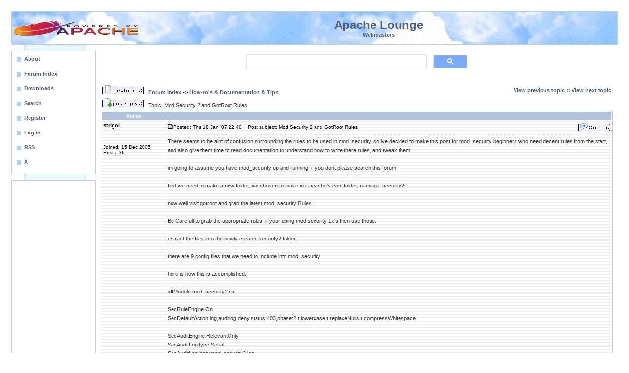

--- FILE ---
content_type: text/html
request_url: https://www.apachelounge.com/viewtopic.php?t=2768&view=previous
body_size: 7443
content:
<!DOCTYPE HTML PUBLIC "-//W3C//DTD HTML 4.01 Transitional//EN">
<html dir="ltr">
<head>
<title>Apache :: Mod Security 2 and GotRoot Rules</title>
<meta http-equiv="Content-Type" content="text/html; charset=iso-8859-1">
<meta http-equiv="Content-Style-Type" content="text/css">
<META NAME="robots" CONTENT="all">
<meta name="google-site-verification" content="VALh6IPfWzQUjfh_jyr0e_WuNfs5DM-Z8cgpjYgt9dk" />
<meta name="msapplication-config" content="none">
<META NAME="title" CONTENT="Apache 2 Server on Windows for (business) webmasters, developers, home users and programmers">
<meta name="keywords" content="apache,module,php,mysql,perl,virus,server,forum,blog,download,support,web,host,hosting,proxy,cgi,webdav,http,help,java,log,mail,ssl,windows">
<link rel="alternate" type="application/rss+xml" title="Apache Lounge" href="http://feeds.feedburner.com/ApacheLounge">
<style type="text/css">body{font-size:11px;font-family:Verdana,Tahoma,Arial,Helvetica,sans-serif;color:#333;background-color:#fff;margin:23px;padding:0}font,th,td,p{font-family:Verdana,Arial,Helvetica,sans-serif}hr{height:0px;border:dotted #F5DEB3 0px;border-top-width:1px}.forumline{background-color:#fff;border:1px #B6D2D3 solid}.top TABLE{border:2px #FFF8DC solid;background-color:#fff}a.mainlevel:link,a.mainlevel:visited{display:block;background:url(/images/menu.png) no-repeat;vertical-align:middle;font-size:11px;font-weight:bold;color:#525D76;text-align:left;padding-top:5px;padding-left:20px;height:20px;height:25px;width:88%;text-decoration:none}a.mainlevel:hover{background-position:0px -25px;text-decoration:underline;color:#0E97CB}td.row{background-image:url(../bg7.gif)}td.rowpic{background-color:#FFF;background-repeat:repeat-y}th{color:#FFA34F;font-size:11px;font-weight:bold;background-color:#B2C2DC;height:25px}td.cat,td.catHead,td.catBottom{height:29px;border-width:0px 0px 0px 0px}th.thHead,th.thSides,th.thTop,th.thLeft,th.thRight,th.thBottom,th.thCornerL,th.thCornerR{color:#fff;;font-size:10px;font-weight:bold;border:#efebe4;border-style:solid;height:16px}td.row3Right,td.spaceRow{background-image:url(../bg7.gif);border:#FFF;border-style:solid}th.thHead,td.catHead{font-size:12px;border-width:1px 1px 0px 1px}th.thSides,td.catSides,td.spaceRow{border-width:0px 1px 0px 1px}th.thRight,td.catRight,td.row3Right{border-width:0px 1px 0px 0px}th.thLeft,td.catLeft{border-width:0px 0px 0px 1px}th.thBottom,td.catBottom{border-width:0px 1px 1px 1px}th.thTop{border-width:1px 0px 0px 0px}th.thCornerL{border-width:1px 0px 0px 1px}th.thCornerR{border-width:1px 1px 0px 0px}.maintitle,h2{color:#525D76;font-weight:bold;font-size:14px;font-family:Verdana,Arial,Helvetica,sans-serif;text-decoration:none;line-height:120%;color:#000}.gen{font-size:12px}.genmed{font-size:11px}.gensmall{font-size:10px}.gen,.genmed,.gensmall{color:#000}.inputbox{border:1px solid #A7C5FF;background-color:#EAF7FB;padding:1px}a.gen,a.genmed,a.gensmall{color:#525D76;text-decoration:none}a.gen:hover,a.genmed:hover,a.gensmall:hover{color:#0E97CB;text-decoration:underline}.mainmenu{font-size:11px;color:#000}a.mainmenu{text-decoration:none;color:#525D76}a.mainmenu:hover{text-decoration:underline;color:#0E97CB}.cattitle{font-size:10px;color:#525D76}a.cattitle{text-decoration:none;color:#525D76}a.cattitle:hover{text-decoration:underline}.forumlink{font-weight:bold;font-size:12px;color:#525D76}a.forumlink:visited{text-decoration:none;color:#525D76}a.forumlink{text-decoration:none;color:#525D76}a.forumlink:hover{text-decoration:underline;color:#0E97CB}.nav{font-weight:bold;font-size:11px;color:#000}a.nav{text-decoration:none;color:#525D76}a.nav:hover{text-decoration:underline}.topictitle{font-weight:bold;font-size:11px;color:#000}a.topictitle:link{text-decoration:none;color:#525D76}a.topictitle:visited{text-decoration:none;color:#E49347}a.topictitle:hover{text-decoration:underline;color:#0E97CB}a:link,a:visited{text-decoration:none;color:#525D76}a:hover{text-decoration:underline;color:#0E97CB}.name{font-size:11px;color:#000}.postdetails{font-size:10px;color:#000}.postbody{font-size:11px}a.postlink:link{text-decoration:none;color:#525D76}a.postlink:visited{text-decoration:none;color:#525D76}a.postlink:hover{text-decoration:underline;color:#0E97CB}.code{font-family:Courier,'Courier New',sans-serif;font-size:11px;color:#000;background-color:#FAFAFA;border:#D1D7DC;border-style:solid;border-left-width:1px;border-top-width:1px;border-right-width:1px;border-bottom-width:1px}.quote{font-family:Verdana,Arial,Helvetica,sans-serif;font-size:11px;color:#444;line-height:125%;background-color:#FAFAFA;border:#D1D7DC;border-style:solid;border-left-width:1px;border-top-width:1px;border-right-width:1px;border-bottom-width:1px}input.post,textarea.post,select{background-color:#FFF}input{text-indent:2px}input.button{background-color:#EFEFEF;color:#000;font-size:11px;font-family:Verdana,Arial,Helvetica,sans-serif}.helpline{background-color:#DEE3E7;border-style:none}.type0{background-color:#B6D2D3}.darkborder{background-color:#999}.middleboxtitle{font-weight:bold;font-size:16px;background-color:#fff}.type5{font-weight:normal;font-size:11px;background-color:#fff}.smalltype{font-size:9px}.topclouds{background-color:#fff;background-image:url(/themes/smoky/images/topclouds.jpg);background-repeat:repeat-x}.leftcol{background-color:#fff;background-image:url(/themes/smoky/images/rightbg.jpg);background-repeat:repeat-y}.rightcol{background-color:#fff;background-image:url(/themes/smoky/images/rightbg.jpg);background-repeat:repeat-y}.jive-header TABLE{border:1px #B6D2D3 solid;background-color:#fff}hr{height:0px;border:dotted #B2C2DC 0px;border-top-width:1px}table,td,p{font-size:11px;font-family:Verdana,Tahoma,Arial,Helvetica,sans-serif}input.mod{font-family:"Arial";font-weight:bold;font-size:100%;color:#fff;background:#B2C2DC;border:1px solid #9cf;font-weight:bold}.postbody{line-height:18px}
</style>
<!-- Google tag (ad blocking) -->
<script async src="https://fundingchoicesmessages.google.com/i/pub-6798050367024611?ers=1" nonce="-F--j2v9-AAHru-BRfhyKQ"></script><script nonce="-F--j2v9-AAHru-BRfhyKQ">(function() {function signalGooglefcPresent() {if (!window.frames['googlefcPresent']) {if (document.body) {const iframe = document.createElement('iframe'); iframe.style = 'width: 0; height: 0; border: none; z-index: -1000; left: -1000px; top: -1000px;'; iframe.style.display = 'none'; iframe.name = 'googlefcPresent'; document.body.appendChild(iframe);} else {setTimeout(signalGooglefcPresent, 0);}}}signalGooglefcPresent();})();</script>
<!-- Google tag (gtag.js) -->
<script async src="https://www.googletagmanager.com/gtag/js?id=UA-170043-6"></script>
<script>
  window.dataLayer = window.dataLayer || [];
  function gtag(){dataLayer.push(arguments);}
  gtag('js', new Date());

  gtag('config', 'UA-170043-6');
</script>
<script async src="https://pagead2.googlesyndication.com/pagead/js/adsbygoogle.js?client=ca-pub-6798050367024611"
     crossorigin="anonymous"></script>
</head>
<body>
<a name="top"></a>
<div class="jive-header">
<table cellpadding="1" cellspacing="0" width="100%" class="topclouds">
<tr><td ><a href="/"><img src="/apache.png" border="0" alt="logo"></a></td><td>
<br><font  size="+2" color="#525D76"><center><b>Apache Lounge</b></center></font><font color="#525D76"><center><b>Webmasters</b></center></font><br></td><td width="24%">&nbsp;</td></tr></table></div>
<table border="0" width="100%" cellspacing="0" cellpadding="0"><tr><td width="172" valign="top" align="left" class="leftcol"><br>
<table border="0" width="172" cellspacing="0" cellpadding="1" class="type0"><tr><td class="type0">
<table border="0" width="100%" cellspacing="0" cellpadding="5" class="type5">
<tr>
<td  class="type5" bgcolor="#E5E5E5">
<a href="contact.html" class=mainlevel><b>About</b></a>
<A href="/" class=mainlevel><b>Forum Index</b></A>
<a href="/download/" class=mainlevel><b>Downloads</b></a>
<A href="search.php" class=mainlevel><b>Search</b></A>
<A href="profile.php?mode=register" class=mainlevel><b>Register</b></A>
<A  href="login.php" class=mainlevel><b>Log in</b></A>
<a href="http://feeds.feedburner.com/ApacheLounge" target="_blank" class=mainlevel>RSS</a>
<a href="https://twitter.com/Apachelounge" target="_blank" class=mainlevel>X</a>
</td></tr></table></td></tr></table><br>
<table border="0" width="172" cellspacing="0" cellpadding="1" class="type0"><tr><td class="type0">
<table border="0" width="100%" cellspacing="0" cellpadding="5" class="type5">
<tr>
<td class="type5" align="left"><center>
<!-- ApacheLoungeLeftResponsive -->
<ins class="adsbygoogle"
     style="display:block"
     data-ad-client="ca-pub-6798050367024611"
     data-ad-slot="8734589157"
     data-ad-format="auto"
     data-full-width-responsive="true"></ins>
<script>
(adsbygoogle = window.adsbygoogle || []).push({});
</script>
</center>
</td></tr></table></td></tr></table><br>
<table border="0" width="172" cellspacing="0" cellpadding="1" class="type0"><tr><td class="type0">
<table border="0" width="100%" cellspacing="0" cellpadding="5" class="type5">
<tr>
<td class="type5" align="left">
<center><font color="#666666"><b>Keep Server Online</b><br></font></center><br>
<span class=smalltype><i>
If you find the Apache Lounge, the downloads and overall help useful, please express your satisfaction with a donation.
<br><br><center>
<form action="https://www.paypal.com/cgi-bin/webscr" method="post">
<input type="hidden" name="cmd" value="_s-xclick">
<input type="hidden" name="hosted_button_id" value="Q9LSP3QQS9TAE">
<input type="image" src="/don.gif" border="0" name="submit" alt="PayPal">
</form>
or<br><br>
<a href="/bitcoin.html"><img src="/bc.png" border="0" alt="Bitcoin"></a>
<br><br>
</center>
A donation makes a contribution towards the costs, the time and effort that's going in this site and building.<br><br>
<center>Thank You! Steffen<br><br></center>
Your donations will help to keep this site alive and well, and continuing building binaries. Apache Lounge is not sponsored.
</i></span>
</td></tr></table></td></tr></table>
</td><td  valign="top" align="center" width="100%"><table width="100%" border="0" cellspacing="0" cellpadding="0">
<tr><td>
<table width="100%" border="0" cellpadding="0" cellspacing="0" ><tr><td>
<center><table border="0" width="480" height="70" cellspacing="0" cellpadding="1"><tr><td >
<tr><td><script async src="https://cse.google.com/cse.js?cx=6acfedabea4bae28e"></script><div class="gcse-search"></div>
</td></tr></td></tr></table></center>
<table  cellPadding="10" width="100%"  style="border-collapse: collapse" bgcolor="#FFFFFF">
<tr valign="top"><td  bgcolor="#ffffff"><table  width="100%" cellspacing="0" cellpadding="0" border="0" align="center" ><tr><td>

<table width="100%">
<tr>
<td nowrap="nowrap"><span class="nav"><a href="posting.php?mode=newtopic&amp;f=4"><img src="templates/subSilver/images/lang_english/post.gif" border="0" alt="Post new topic"></a>  &nbsp; <a href="index.php" class="nav">Forum Index</a> -> <a href="viewforum.php?f=4">How-to's & Documentation & Tips</a></span></td>
<td align="right" nowrap="nowrap"><span class="nav"><a href="viewtopic.php?t=1281&amp;view=previous">View previous topic</a> :: <a href="viewtopic.php?t=1281&amp;view=next">View next topic</a></span></td>
</tr>
</table>
<table width="100%">
<tr>
<td align="left" nowrap="nowrap" ><a href="posting.php?mode=reply&amp;t=1281"><img src="templates/subSilver/images/lang_english/reply.gif" border="0" alt="Reply to topic"></a>  &nbsp; <span class="postbody">Topic: Mod Security 2 and GotRoot Rules</span></td>
<td align="right" valign="bottom" nowrap="nowrap"><span class="name"><b></b></span></td></tr></table>
<table class="forumline" width="100%" cellspacing="1" cellpadding="3" border="0">

<tr>
<th class="thLeft" width="130" height="26" nowrap="nowrap">Author</th>
<th class="thRight" nowrap="nowrap"> </th>
</tr>
<tr>
<td width="130" align="left" valign="top" class="row"><span class="name"><a name="6102"></a><b>strigoi</b></span><br><span class="postdetails"><br><br><br>Joined: 15 Dec 2005<br>Posts: 36<br></span><br></td>
<td class="row" width="100%" height="28" valign="top"><table width="100%" border="0" cellspacing="0" cellpadding="0">
<tr>
<td width="100%"><a href="viewtopic.php?p=6102#6102"><img src="templates/subSilver/images/icon_minipost.gif" width="12" height="9" alt="Post" title="Post" border="0"></a><span class="postdetails">Posted: Thu 18 Jan '07 22:40<span class="gen">&nbsp;</span>&nbsp; &nbsp;Post subject: Mod Security 2 and GotRoot Rules</span></td>
<td valign="top" nowrap="nowrap"><a href="posting.php?mode=quote&amp;p=6102"><img src="templates/subSilver/images/lang_english/icon_quote.gif" alt="Reply with quote" title="Reply with quote" border="0" ></a>   </td>
</tr>
<tr>
<td colspan="2"><hr></td>
</tr>
<tr>
<td colspan="2"><span class="postbody">There seems to be alot of confusion surrounding the rules to be used in mod_security. so ive decided to make this post for mod_security beginners who need decent rules from the start, and also give them time to read documentation to understand how to write there rules, and tweak them.
<br>

<br>
im going to assume you have mod_security up and running, if you dont please search this forum.
<br>

<br>
first we need to make a new folder, ive chosen to make in it apache's conf folder, naming it security2.
<br>

<br>
now well visit gotroot and grab the latest mod_security <a href="http://www.gotroot.com/mod_security+rules" target="_blank" class="postlink">Rules</a>
<br>

<br>
Be Carefull to grab the appropriate rules, if your using mod security 1x's then use those.
<br>

<br>
extract the files into the newly created security2 folder.
<br>

<br>
there are 9 config files that we need to Include into mod_security.
<br>

<br>
here is how this is accomplished.
<br>

<br>
&lt;IfModule mod_security2.c&gt;
<br>
 
<br>
    SecRuleEngine On
<br>
    SecDefaultAction log,auditlog,deny,status:403,phase:2,t:lowercase,t:replaceNulls,t:compressWhitespace
<br>

<br>
    SecAuditEngine RelevantOnly
<br>
    SecAuditLogType Serial
<br>
    SecAuditLog logs/mod_security2.log
<br>

<br>

<br>
    ## -- General rules --------------------
<br>

<br>
    SecRule ARGS &quot;c:/&quot; t:normalisePathWin 
<br>
    SecRule ARGS &quot;\.\./&quot; t:normalisePathWin
<br>
    SecRule ARGS &quot;d:/&quot; t:normalisePathWin
<br>

<br>
    ## -- phpBB attack --------------------
<br>
    SecRule ARGS:highlight &quot;(\x27|%27|\x2527|%2527)&quot;
<br>

<br>
    #GotRoot Exclude rules
<br>
    Include conf/security2/exclude.conf
<br>
    
<br>
    #GotRoot apache2 rules
<br>
    Include conf/security2/apache2-rules.conf
<br>
    
<br>
    #GotRoot blacklist rules
<br>
    Include conf/security2/blacklist.conf
<br>
    
<br>
    #GotRoot blacklist2 rules
<br>
    Include conf/security2/blacklist2.conf
<br>
    
<br>
    #GotRoot jitp rules
<br>
    Include conf/security2/jitp.conf
<br>
    
<br>
    #GotRoot recons rules
<br>
    Include conf/security2/recons.conf
<br>
    
<br>
    #GotRoot rootkits rules
<br>
    Include conf/security2/rootkits.conf
<br>
    
<br>
    #GotRoot rules
<br>
    Include conf/security2/rules.conf
<br>
    
<br>
    #GotRoot useragents rules
<br>
    Include conf/security2/useragents.conf
<br>
 
<br>
&lt;/IfModule&gt;
<br>

<br>
Exclude.conf MUST be loaded first per GotRoots instructions, ive left Stephans Default Rules in also.
<br>

<br>
this is just how easy it is to add some comprehensive rules to mod security 2 from the get go.
<br>

<br>
what this is NOT is universal, these rules may block legitimate traffic to your website, as ALL websites are not the same. you may need to adjust the rules and or exclude some.
<br>

<br>
as we cannot possibly go over every rule on a per site basis, if you run into an issue, look at the security log, then comment out the rule that is affecting legitimate traffic in its conf file, simply add a # in front to negate that rule, its just that simple.
<br>

<br>
also keep in mind memory and resource usage, for low resource systems, you may want to just use these.
<br>

<br>
exclude.conf
<br>
apache2-rules.conf
<br>
jitp.conf
<br>
recons.conf
<br>
rootkits.conf
<br>
rules.conf
<br>
useragents.conf
<br>

<br>
my server has 16 gigs memory, and dual 3.0Ghz xeons
<br>
so i prefer to run them all and hand edit the files.
<br>

<br>
i would like to thank Steffan for this very helpfull site, and all the contributors who took the time to post tutorials, and help others, ive learned far more then i ever expected from this site.
<br>

<br>
Vlad Tepes
<br>

<br>
President, PC-FX LLC.</span><span class="gensmall"></span></td>
</tr>
</table></td>
</tr>
<tr>
<td class="row" width="150" align="left" valign="middle"><span class="nav"><a href="#top" class="nav">Back to top</a></span></td>
<td class="row" width="100%" height="28" valign="bottom" nowrap="nowrap"><table cellspacing="0" cellpadding="0" border="0" height="18" width="18">
</table></td>
</tr>
<tr>
<td width="130" align="left" valign="top" class="row"><span class="name"><a name="6133"></a><b>asdfgqw</b></span><br><span class="postdetails"><br><br><br>Joined: 21 Jan 2007<br>Posts: 12<br></span><br></td>
<td class="row" width="100%" height="28" valign="top"><table width="100%" border="0" cellspacing="0" cellpadding="0">
<tr>
<td width="100%"><a href="viewtopic.php?p=6133#6133"><img src="templates/subSilver/images/icon_minipost.gif" width="12" height="9" alt="Post" title="Post" border="0"></a><span class="postdetails">Posted: Sun 21 Jan '07 14:49<span class="gen">&nbsp;</span>&nbsp; &nbsp;Post subject: </span></td>
<td valign="top" nowrap="nowrap"><a href="posting.php?mode=quote&amp;p=6133"><img src="templates/subSilver/images/lang_english/icon_quote.gif" alt="Reply with quote" title="Reply with quote" border="0" ></a>   </td>
</tr>
<tr>
<td colspan="2"><hr></td>
</tr>
<tr>
<td colspan="2"><span class="postbody">But you know that these rules are not even used by the Deutsche Bank or SUN for their servers.<img src="images/smiles/icon_mrgreen.gif" alt="Mr. Green" border="0" > Yes i know they donÂ´t use phpBB forums <img src="images/smiles/icon_razz.gif" alt="Razz" border="0" > 
<br>

<br>
I am running a Windows Webserver for about 8 years, without mod_security and only protected with a Unix firwall and they never hacked my sites and actually i am running four Joomla CMSs and two phpBB boards which are hackers best friends <img src="images/smiles/icon_lol.gif" alt="Laughing" border="0" > 
<br>

<br>
OK there have been attemps through the tor net or the german JAP, but you can block that with a firewall and not with mod_security.
<br>

<br>
P.S: DonÂ´t use the rules on a Pentium III or older plus php, it would slow down the machine drastically.</span><span class="gensmall"></span></td>
</tr>
</table></td>
</tr>
<tr>
<td class="row" width="150" align="left" valign="middle"><span class="nav"><a href="#top" class="nav">Back to top</a></span></td>
<td class="row" width="100%" height="28" valign="bottom" nowrap="nowrap"><table cellspacing="0" cellpadding="0" border="0" height="18" width="18">
</table></td>
</tr>
<tr>
<td width="130" align="left" valign="top" class="row"><span class="name"><a name="6140"></a><b>strigoi</b></span><br><span class="postdetails"><br><br><br>Joined: 15 Dec 2005<br>Posts: 36<br></span><br></td>
<td class="row" width="100%" height="28" valign="top"><table width="100%" border="0" cellspacing="0" cellpadding="0">
<tr>
<td width="100%"><a href="viewtopic.php?p=6140#6140"><img src="templates/subSilver/images/icon_minipost.gif" width="12" height="9" alt="Post" title="Post" border="0"></a><span class="postdetails">Posted: Mon 22 Jan '07 6:52<span class="gen">&nbsp;</span>&nbsp; &nbsp;Post subject: correct</span></td>
<td valign="top" nowrap="nowrap"><a href="posting.php?mode=quote&amp;p=6140"><img src="templates/subSilver/images/lang_english/icon_quote.gif" alt="Reply with quote" title="Reply with quote" border="0" ></a>   </td>
</tr>
<tr>
<td colspan="2"><hr></td>
</tr>
<tr>
<td colspan="2"><span class="postbody">admittedly these rules may be extreeme overkill in many situations, and all rules will not be needed, any rules need to be looked at on a per site/webserver basis.
<br>

<br>
i also filter traffic thru a linux firewall, namely smoothwall with many mods.
<br>

<br>
what my post was not meant to be, was the end all be all solution to mod_security rules, as i stated.</span><span class="gensmall"></span></td>
</tr>
</table></td>
</tr>
<tr>
<td class="row" width="150" align="left" valign="middle"><span class="nav"><a href="#top" class="nav">Back to top</a></span></td>
<td class="row" width="100%" height="28" valign="bottom" nowrap="nowrap"><table cellspacing="0" cellpadding="0" border="0" height="18" width="18">
</table></td>
</tr>
<tr>
<td width="130" align="left" valign="top" class="row"><span class="name"><a name="11177"></a><b>wesleywillians</b></span><br><span class="postdetails"><br><br><br>Joined: 06 Jun 2008<br>Posts: 1<br></span><br></td>
<td class="row" width="100%" height="28" valign="top"><table width="100%" border="0" cellspacing="0" cellpadding="0">
<tr>
<td width="100%"><a href="viewtopic.php?p=11177#11177"><img src="templates/subSilver/images/icon_minipost.gif" width="12" height="9" alt="Post" title="Post" border="0"></a><span class="postdetails">Posted: Fri 06 Jun '08 18:21<span class="gen">&nbsp;</span>&nbsp; &nbsp;Post subject: r57shell</span></td>
<td valign="top" nowrap="nowrap"><a href="posting.php?mode=quote&amp;p=11177"><img src="templates/subSilver/images/lang_english/icon_quote.gif" alt="Reply with quote" title="Reply with quote" border="0" ></a>   </td>
</tr>
<tr>
<td colspan="2"><hr></td>
</tr>
<tr>
<td colspan="2"><span class="postbody">Hi folks,
<br>

<br>
I followed the instructions and my apache is running with mod_security2.
<br>
But I can see that i dont have anything writed in my mod_sec.log.
<br>

<br>
I upload a malicious script called r57shell to see if mod_security would block it. But I can execute this one normaly.
<br>

<br>
How do I know if my mod_security is working correctly. Why my logs are empty.
<br>

<br>
Kind Regards,
<br>
Wesley</span><span class="gensmall"></span></td>
</tr>
</table></td>
</tr>
<tr>
<td class="row" width="150" align="left" valign="middle"><span class="nav"><a href="#top" class="nav">Back to top</a></span></td>
<td class="row" width="100%" height="28" valign="bottom" nowrap="nowrap"><table cellspacing="0" cellpadding="0" border="0" height="18" width="18">
</table></td>
</tr>
<tr>
<td width="130" align="left" valign="top" class="row"><span class="name"><a name="11178"></a><b>glsmith</b></span><br><span class="postdetails">Moderator<br><img src="images/avatars/165804bfcb508b4059.jpg" alt="" border="0" ><br><br>Joined: 16 Oct 2007<br>Posts: 2268<br>Location: Sun Diego, USA</span><br></td>
<td class="row" width="100%" height="28" valign="top"><table width="100%" border="0" cellspacing="0" cellpadding="0">
<tr>
<td width="100%"><a href="viewtopic.php?p=11178#11178"><img src="templates/subSilver/images/icon_minipost.gif" width="12" height="9" alt="Post" title="Post" border="0"></a><span class="postdetails">Posted: Fri 06 Jun '08 19:03<span class="gen">&nbsp;</span>&nbsp; &nbsp;Post subject: </span></td>
<td valign="top" nowrap="nowrap"><a href="posting.php?mode=quote&amp;p=11178"><img src="templates/subSilver/images/lang_english/icon_quote.gif" alt="Reply with quote" title="Reply with quote" border="0" ></a>   </td>
</tr>
<tr>
<td colspan="2"><hr></td>
</tr>
<tr>
<td colspan="2"><span class="postbody">I find these littering my Apache error.log file
<br>

<br>
[Fri Jun 06 07:13:02 2008] [error] [client 143.167.169.10] ModSecurity: Access denied with code 500 (phase 2). Pattern match -snip- at REQUEST_BASENAME. -snip- [msg &quot;URL file extension is restricted by policy&quot; [tag &quot;POLICY/EXT_RESTRICTED&quot;] [hostname &quot;www.mydomain.com&quot;] [uri &quot;/_vti_bin/owssvr.dll&quot;] -snip-
<br>

<br>
This tells me that in my case it is working.</span><span class="gensmall"></span></td>
</tr>
</table></td>
</tr>
<tr>
<td class="row" width="150" align="left" valign="middle"><span class="nav"><a href="#top" class="nav">Back to top</a></span></td>
<td class="row" width="100%" height="28" valign="bottom" nowrap="nowrap"><table cellspacing="0" cellpadding="0" border="0" height="18" width="18">
</table></td>
</tr>
<tr>
<td width="130" align="left" valign="top" class="row"><span class="name"><a name="11181"></a><b>Steffen</b></span><br><span class="postdetails">Moderator<br><br><br>Joined: 15 Oct 2005<br>Posts: 3162<br>Location: Hilversum, NL, EU</span><br></td>
<td class="row" width="100%" height="28" valign="top"><table width="100%" border="0" cellspacing="0" cellpadding="0">
<tr>
<td width="100%"><a href="viewtopic.php?p=11181#11181"><img src="templates/subSilver/images/icon_minipost.gif" width="12" height="9" alt="Post" title="Post" border="0"></a><span class="postdetails">Posted: Fri 06 Jun '08 20:17<span class="gen">&nbsp;</span>&nbsp; &nbsp;Post subject: </span></td>
<td valign="top" nowrap="nowrap"><a href="posting.php?mode=quote&amp;p=11181"><img src="templates/subSilver/images/lang_english/icon_quote.gif" alt="Reply with quote" title="Reply with quote" border="0" ></a>   </td>
</tr>
<tr>
<td colspan="2"><hr></td>
</tr>
<tr>
<td colspan="2"><span class="postbody">To check your mod_security, see <span style="font-weight: bold">few posts below</span>  the rule:
<br>

<br>

<br>
Call your site with:
<br>

<br>
<a href="http://www.xxxx.com/?abc=../../" target="_blank">http://www.xxxx.com/?abc=../../</a>
<br>

<br>
You should get a access denied and in the log:
<br>

<br>
</span><table width="90%" cellspacing="1" cellpadding="3" border="0" align="center"><tr> 	  <td><span class="genmed"><b>Code:</b></span></td>	</tr>	<tr>	  <td class="code">
<br>
&#91;Fri Jun 06 20&#58;14&#58;52 2008&#93; &#91;error&#93; &#91;client 77.250.60.183&#93; ModSecurity&#58; Access denied with code 403 &#40;phase 2&#41;. Pattern match &quot;\\.\\./&quot; at ARGS&#58;abc. &#91;file &quot;D&#58;/servers/apache/conf/httpd.conf&quot;&#93; &#91;line &quot;580&quot;&#93; &#91;id &quot;99999&quot;&#93; &#91;msg &quot;Drive Access&quot;&#93; &#91;severity &quot;WARNING&quot;&#93; &#91;hostname &quot;www.apachelounge.com&quot;&#93; &#91;uri &quot;/&quot;&#93; &#91;unique_id &quot;cCs1fsCoAAEAAAVkhmwAAABT&quot;&#93;</td>	</tr></table><span class="postbody">
<br>

<br>
I go to update the readme in the download with above check.
<br>

<br>
Steffen</span><span class="gensmall"><br><br>Last edited by Steffen on Sun 05 Dec '10 23:47; edited 1 time in total</span></td>
</tr>
</table></td>
</tr>
<tr>
<td class="row" width="150" align="left" valign="middle"><span class="nav"><a href="#top" class="nav">Back to top</a></span></td>
<td class="row" width="100%" height="28" valign="bottom" nowrap="nowrap"><table cellspacing="0" cellpadding="0" border="0" height="18" width="18">
</table></td>
</tr>
<tr>
<td width="130" align="left" valign="top" class="row"><span class="name"><a name="16990"></a><b>glsmith</b></span><br><span class="postdetails">Moderator<br><img src="images/avatars/165804bfcb508b4059.jpg" alt="" border="0" ><br><br>Joined: 16 Oct 2007<br>Posts: 2268<br>Location: Sun Diego, USA</span><br></td>
<td class="row" width="100%" height="28" valign="top"><table width="100%" border="0" cellspacing="0" cellpadding="0">
<tr>
<td width="100%"><a href="viewtopic.php?p=16990#16990"><img src="templates/subSilver/images/icon_minipost.gif" width="12" height="9" alt="Post" title="Post" border="0"></a><span class="postdetails">Posted: Sun 05 Dec '10 22:59<span class="gen">&nbsp;</span>&nbsp; &nbsp;Post subject: </span></td>
<td valign="top" nowrap="nowrap"><a href="posting.php?mode=quote&amp;p=16990"><img src="templates/subSilver/images/lang_english/icon_quote.gif" alt="Reply with quote" title="Reply with quote" border="0" ></a>   </td>
</tr>
<tr>
<td colspan="2"><hr></td>
</tr>
<tr>
<td colspan="2"><span class="postbody">shouldn't this rule have a deny in it?
<br>
I was just testing 2.5.13 on Apache 2.3.10-dev and without the deny it lets the request pass.
<br>

<br>
Granted, I've hacked the mod to work with 2.3.x so I tested on a unhacked module on 2.2.17, same result, no 403, nothing in error log.
<br>

<br>
However, on both 2.2.17 &amp; 2.3.10-dev, this does as it should, 403s and logs the error
<br>

<br>
  SecRule ARGS &quot;\.\./&quot; &quot;t:normalisePathWin,id:99999,severity:4,log,deny,msg:'Drive Access'&quot;
<br>

<br>
2.2
<br>
[Sun Dec 05 12:37:16 2010] [error] [client ::1] ModSecurity: Access denied with code 403 (phase 2). Pattern match &quot;\\.\\./&quot; at ARGS:abc. [file &quot;C:/Apache22sni6/conf/extra/httpd-security.conf&quot;] [line &quot;40&quot;] [id &quot;99999&quot;] [msg &quot;Drive Access&quot;] [severity &quot;WARNING&quot;] [hostname &quot;localhost&quot;] [uri &quot;/&quot;] [unique_id &quot;TPv3-AoAAAMAABVMA3AAAAA9&quot;]
<br>

<br>
2.3
<br>
[Sun Dec 05 13:35:29.534700 2010] [security2:error] [pid 840:tid 1112] [client ::1] ModSecurity: Access denied with code 403 (phase 2). Pattern match &quot;\\.\\./&quot; at ARGS:abc. [file &quot;C:/Apache2x/conf/extra/httpd-security.conf&quot;] [line &quot;65&quot;] [id &quot;99999&quot;] [msg &quot;Drive Access&quot;] [severity &quot;WARNING&quot;] [hostname &quot;localhost&quot;] [uri &quot;/&quot;] [unique_id &quot;TPwFoQoAAAMAAANIAFYAAAA7&quot;]</span><span class="gensmall"><br><br>Last edited by glsmith on Sun 05 Dec '10 23:45; edited 1 time in total</span></td>
</tr>
</table></td>
</tr>
<tr>
<td class="row" width="150" align="left" valign="middle"><span class="nav"><a href="#top" class="nav">Back to top</a></span></td>
<td class="row" width="100%" height="28" valign="bottom" nowrap="nowrap"><table cellspacing="0" cellpadding="0" border="0" height="18" width="18">
</table></td>
</tr>
<tr>
<td width="130" align="left" valign="top" class="row"><span class="name"><a name="16992"></a><b>Steffen</b></span><br><span class="postdetails">Moderator<br><br><br>Joined: 15 Oct 2005<br>Posts: 3162<br>Location: Hilversum, NL, EU</span><br></td>
<td class="row" width="100%" height="28" valign="top"><table width="100%" border="0" cellspacing="0" cellpadding="0">
<tr>
<td width="100%"><a href="viewtopic.php?p=16992#16992"><img src="templates/subSilver/images/icon_minipost.gif" width="12" height="9" alt="Post" title="Post" border="0"></a><span class="postdetails">Posted: Sun 05 Dec '10 23:32<span class="gen">&nbsp;</span>&nbsp; &nbsp;Post subject: </span></td>
<td valign="top" nowrap="nowrap"><a href="posting.php?mode=quote&amp;p=16992"><img src="templates/subSilver/images/lang_english/icon_quote.gif" alt="Reply with quote" title="Reply with quote" border="0" ></a>   </td>
</tr>
<tr>
<td colspan="2"><hr></td>
</tr>
<tr>
<td colspan="2"><span class="postbody">Do you have as in the readme:
<br>

<br>

<br>
SecDefaultAction log,auditlog,deny,status:403,phase:2,t:lowercase,t:replaceNulls,t:compressWhitespace
<br>

<br>

<br>
There is the deny.
<br>

<br>
Stefffen</span><span class="gensmall"></span></td>
</tr>
</table></td>
</tr>
<tr>
<td class="row" width="150" align="left" valign="middle"><span class="nav"><a href="#top" class="nav">Back to top</a></span></td>
<td class="row" width="100%" height="28" valign="bottom" nowrap="nowrap"><table cellspacing="0" cellpadding="0" border="0" height="18" width="18">
</table></td>
</tr>
<tr>
<td width="130" align="left" valign="top" class="row"><span class="name"><a name="16993"></a><b>glsmith</b></span><br><span class="postdetails">Moderator<br><img src="images/avatars/165804bfcb508b4059.jpg" alt="" border="0" ><br><br>Joined: 16 Oct 2007<br>Posts: 2268<br>Location: Sun Diego, USA</span><br></td>
<td class="row" width="100%" height="28" valign="top"><table width="100%" border="0" cellspacing="0" cellpadding="0">
<tr>
<td width="100%"><a href="viewtopic.php?p=16993#16993"><img src="templates/subSilver/images/icon_minipost.gif" width="12" height="9" alt="Post" title="Post" border="0"></a><span class="postdetails">Posted: Sun 05 Dec '10 23:41<span class="gen">&nbsp;</span>&nbsp; &nbsp;Post subject: </span></td>
<td valign="top" nowrap="nowrap"><a href="posting.php?mode=quote&amp;p=16993"><img src="templates/subSilver/images/lang_english/icon_quote.gif" alt="Reply with quote" title="Reply with quote" border="0" ></a>   </td>
</tr>
<tr>
<td colspan="2"><hr></td>
</tr>
<tr>
<td colspan="2"><span class="postbody">No, I don't. I wanted to test the module so knowing this thread is here, I came to it, copied and pasted that one single line.
<br>

<br>
Maybe you should edit the post above to include that tidbit of info?
<br>
People coming from google probably have not downloaded the module to read that in the included readme.</span><span class="gensmall"></span></td>
</tr>
</table></td>
</tr>
<tr>
<td class="row" width="150" align="left" valign="middle"><span class="nav"><a href="#top" class="nav">Back to top</a></span></td>
<td class="row" width="100%" height="28" valign="bottom" nowrap="nowrap"><table cellspacing="0" cellpadding="0" border="0" height="18" width="18">
</table></td>
</tr>
<tr>
<td width="130" align="left" valign="top" class="row"><span class="name"><a name="16994"></a><b>Steffen</b></span><br><span class="postdetails">Moderator<br><br><br>Joined: 15 Oct 2005<br>Posts: 3162<br>Location: Hilversum, NL, EU</span><br></td>
<td class="row" width="100%" height="28" valign="top"><table width="100%" border="0" cellspacing="0" cellpadding="0">
<tr>
<td width="100%"><a href="viewtopic.php?p=16994#16994"><img src="templates/subSilver/images/icon_minipost.gif" width="12" height="9" alt="Post" title="Post" border="0"></a><span class="postdetails">Posted: Sun 05 Dec '10 23:45<span class="gen">&nbsp;</span>&nbsp; &nbsp;Post subject: </span></td>
<td valign="top" nowrap="nowrap"><a href="posting.php?mode=quote&amp;p=16994"><img src="templates/subSilver/images/lang_english/icon_quote.gif" alt="Reply with quote" title="Reply with quote" border="0" ></a>   </td>
</tr>
<tr>
<td colspan="2"><hr></td>
</tr>
<tr>
<td colspan="2"><span class="postbody">The complete quick start:
<br>

<br>
SecRuleEngine On
<br>
SecDefaultAction log,auditlog,deny,status:403,phase:2,t:lowercase,t:replaceNulls,t:compressWhitespace
<br>

<br>
SecAuditEngine RelevantOnly
<br>
SecAuditLogType Serial
<br>
SecAuditLog logs/mod_security2.log
<br>

<br>

<br>
## -- General rules --------------------
<br>

<br>
SecRule ARGS &quot;c:/&quot; t:normalisePathWin 
<br>
SecRule ARGS &quot;\.\./&quot; &quot;t:normalisePathWin,id:99999,severity:4,msg:'Drive Access'&quot; 
<br>
SecRule ARGS &quot;d:/&quot; t:normalisePathWin
<br>

<br>
## -- phpBB attack --------------------
<br>
SecRule ARGS:highlight &quot;(\x27|%27|\x2527|%2527)&quot;
<br>

<br>

<br>

<br>
To check your mod_security, add the rule: 
<br>

<br>
Call your site with: 
<br>

<br>
<a href="http://www.xxxxcom/?abc=../../" target="_blank">http://www.xxxxcom/?abc=../../</a> 
<br>

<br>
You should get a access denied,
<br>
this triggered by the above rule SecRule ARGS &quot;\.\./&quot; t:normalisePathWin</span><span class="gensmall"></span></td>
</tr>
</table></td>
</tr>
<tr>
<td class="row" width="150" align="left" valign="middle"><span class="nav"><a href="#top" class="nav">Back to top</a></span></td>
<td class="row" width="100%" height="28" valign="bottom" nowrap="nowrap"><table cellspacing="0" cellpadding="0" border="0" height="18" width="18">
</table></td>
</tr>
<tr>
<td width="130" align="left" valign="top" class="row"><span class="name"><a name="16995"></a><b>glsmith</b></span><br><span class="postdetails">Moderator<br><img src="images/avatars/165804bfcb508b4059.jpg" alt="" border="0" ><br><br>Joined: 16 Oct 2007<br>Posts: 2268<br>Location: Sun Diego, USA</span><br></td>
<td class="row" width="100%" height="28" valign="top"><table width="100%" border="0" cellspacing="0" cellpadding="0">
<tr>
<td width="100%"><a href="viewtopic.php?p=16995#16995"><img src="templates/subSilver/images/icon_minipost.gif" width="12" height="9" alt="Post" title="Post" border="0"></a><span class="postdetails">Posted: Sun 05 Dec '10 23:46<span class="gen">&nbsp;</span>&nbsp; &nbsp;Post subject: </span></td>
<td valign="top" nowrap="nowrap"><a href="posting.php?mode=quote&amp;p=16995"><img src="templates/subSilver/images/lang_english/icon_quote.gif" alt="Reply with quote" title="Reply with quote" border="0" ></a>   </td>
</tr>
<tr>
<td colspan="2"><hr></td>
</tr>
<tr>
<td colspan="2"><span class="postbody">thank you</span><span class="gensmall"></span></td>
</tr>
</table></td>
</tr>
<tr>
<td class="row" width="150" align="left" valign="middle"><span class="nav"><a href="#top" class="nav">Back to top</a></span></td>
<td class="row" width="100%" height="28" valign="bottom" nowrap="nowrap"><table cellspacing="0" cellpadding="0" border="0" height="18" width="18">
</table></td>
</tr>
</table>
<center>
<br>
<!-- ApacheLoungeMiddleResponsive -->
<ins class="adsbygoogle"
     style="display:inline-block;min-width:400px;max-width:970px;width:100%;height:90px"
     data-ad-client="ca-pub-6798050367024611"
     data-ad-slot="5639035414"
     data-full-width-responsive="true"></ins>
<script>
(adsbygoogle = window.adsbygoogle || []).push({});
</script>
</center><br>
<table width="100%">
<tr>
<td align="left" nowrap="nowrap" ><a href="posting.php?mode=reply&amp;t=1281"><img src="templates/subSilver/images/lang_english/reply.gif" border="0" alt="Reply to topic"></a>  &nbsp; <span class="postbody">Topic: Mod Security 2 and GotRoot Rules</span></td>
<td align="right" nowrap="nowrap"><span class="nav"><a href="viewtopic.php?t=1281&amp;view=previous">View previous topic</a> :: <a href="viewtopic.php?t=1281&amp;view=next">View next topic</a></span></td>
</tr>
</table>
<table width="100%">
<tr>
<td nowrap="nowrap"><span class="nav"><a href="posting.php?mode=newtopic&amp;f=4"><img src="templates/subSilver/images/lang_english/post.gif" border="0" alt="Post new topic"></a>  &nbsp; <a href="index.php" class="nav">Forum Index</a> -> <a href="viewforum.php?f=4">How-to's & Documentation & Tips</a></span></td>
<td align="right" valign="bottom" nowrap="nowrap"><span class="name"><b></b></span></td></tr></table>
<table width="100%" cellspacing="2" border="0" align="center">
<tr>
<td width="40%" valign="top" nowrap="nowrap" align="left"><span class="gensmall"></span><br><br>
</td>
</tr>
</table>

</td>
</tr>
</table>
</td></tr>
</table>
</td></tr>
</table></td></tr></table>
</td></tr></table>
<table border="0" width="100%" cellspacing="0" cellpadding="1" class="darkborder"><tr><td>
<table border="0" width="100%" cellspacing="0" cellpadding="3" class="topclouds"><tr><td align="right" class="nsclouds">&nbsp;
</td></tr></table></td></tr></table>
<center><br>
<!-- ApacheLongeBottomResponsive -->
<ins class="adsbygoogle"
     style="display:inline-block;min-width:300px;max-width:970px;width:100%"
     data-ad-client="ca-pub-6798050367024611"
     data-ad-slot="2767946607"
     data-ad-format="auto"
     data-full-width-responsive="true"></ins>
<script>
(adsbygoogle = window.adsbygoogle || []).push({});
</script>
</center>

</body>
</html>


--- FILE ---
content_type: text/html; charset=utf-8
request_url: https://www.google.com/recaptcha/api2/aframe
body_size: 114
content:
<!DOCTYPE HTML><html><head><meta http-equiv="content-type" content="text/html; charset=UTF-8"></head><body><script nonce="_sjJYdgVrK-I53r-NVGxjw">/** Anti-fraud and anti-abuse applications only. See google.com/recaptcha */ try{var clients={'sodar':'https://pagead2.googlesyndication.com/pagead/sodar?'};window.addEventListener("message",function(a){try{if(a.source===window.parent){var b=JSON.parse(a.data);var c=clients[b['id']];if(c){var d=document.createElement('img');d.src=c+b['params']+'&rc='+(localStorage.getItem("rc::a")?sessionStorage.getItem("rc::b"):"");window.document.body.appendChild(d);sessionStorage.setItem("rc::e",parseInt(sessionStorage.getItem("rc::e")||0)+1);localStorage.setItem("rc::h",'1768817222157');}}}catch(b){}});window.parent.postMessage("_grecaptcha_ready", "*");}catch(b){}</script></body></html>

--- FILE ---
content_type: application/javascript; charset=utf-8
request_url: https://fundingchoicesmessages.google.com/f/AGSKWxXv9eU7U2ziwexUKM6ApQXLj1wIeHAeORImCGZlzSE3St6sinf5XfqweZ8ZsSkl9_q8gUqUceADt6yk-Se9HsbQQPeYeaOKSnI28ZcAMrwmHiFuEvBVF-6JXhx8YOAq3-Cqn_2e0NYJrULSC1XLbifINZCRzrWBIXpl7OSNUA1MGUyvKKJUsEq0WZWh/_/ad_box?-Ad300x250./ads468./msnads1./poprotator.
body_size: -1289
content:
window['459b3bf5-fe80-4972-81b5-41bbfd0c9c41'] = true;